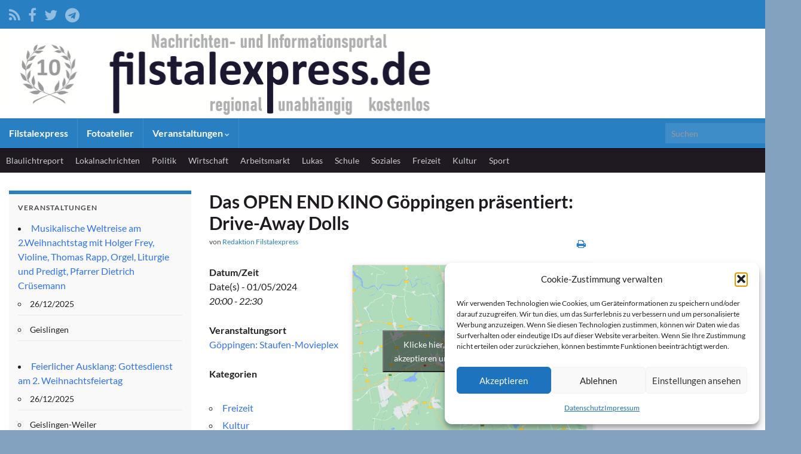

--- FILE ---
content_type: text/html; charset=UTF-8
request_url: https://filstalexpress.de/events/das-open-end-kino-goeppingen-praesentiert-drive-away-dolls/
body_size: 18766
content:
<!DOCTYPE html><!--[if IE 7]>
<html class="ie ie7" lang="de" prefix="og: http://ogp.me/ns#">
<![endif]-->
<!--[if IE 8]>
<html class="ie ie8" lang="de" prefix="og: http://ogp.me/ns#">
<![endif]-->
<!--[if !(IE 7) & !(IE 8)]><!-->
<html lang="de" prefix="og: http://ogp.me/ns#">
<!--<![endif]-->
    <head>
        <meta charset="UTF-8">
        <meta http-equiv="X-UA-Compatible" content="IE=edge">
        <meta name="viewport" content="width=device-width, initial-scale=1">
        <title>Filstalexpress » Das OPEN END KINO Göppingen präsentiert: Drive-Away Dolls</title>
<meta name='robots' content='max-image-preview:large' />
	<style>img:is([sizes="auto" i], [sizes^="auto," i]) { contain-intrinsic-size: 3000px 1500px }</style>
	<link rel="alternate" type="application/rss+xml" title="Filstalexpress &raquo; Feed" href="https://filstalexpress.de/feed/" />
<link rel="alternate" type="application/rss+xml" title="Filstalexpress &raquo; Kommentar-Feed" href="https://filstalexpress.de/comments/feed/" />
<script type="text/javascript">
/* <![CDATA[ */
window._wpemojiSettings = {"baseUrl":"https:\/\/s.w.org\/images\/core\/emoji\/16.0.1\/72x72\/","ext":".png","svgUrl":"https:\/\/s.w.org\/images\/core\/emoji\/16.0.1\/svg\/","svgExt":".svg","source":{"concatemoji":"https:\/\/filstalexpress.de\/wp-includes\/js\/wp-emoji-release.min.js?ver=6.8.3"}};
/*! This file is auto-generated */
!function(s,n){var o,i,e;function c(e){try{var t={supportTests:e,timestamp:(new Date).valueOf()};sessionStorage.setItem(o,JSON.stringify(t))}catch(e){}}function p(e,t,n){e.clearRect(0,0,e.canvas.width,e.canvas.height),e.fillText(t,0,0);var t=new Uint32Array(e.getImageData(0,0,e.canvas.width,e.canvas.height).data),a=(e.clearRect(0,0,e.canvas.width,e.canvas.height),e.fillText(n,0,0),new Uint32Array(e.getImageData(0,0,e.canvas.width,e.canvas.height).data));return t.every(function(e,t){return e===a[t]})}function u(e,t){e.clearRect(0,0,e.canvas.width,e.canvas.height),e.fillText(t,0,0);for(var n=e.getImageData(16,16,1,1),a=0;a<n.data.length;a++)if(0!==n.data[a])return!1;return!0}function f(e,t,n,a){switch(t){case"flag":return n(e,"\ud83c\udff3\ufe0f\u200d\u26a7\ufe0f","\ud83c\udff3\ufe0f\u200b\u26a7\ufe0f")?!1:!n(e,"\ud83c\udde8\ud83c\uddf6","\ud83c\udde8\u200b\ud83c\uddf6")&&!n(e,"\ud83c\udff4\udb40\udc67\udb40\udc62\udb40\udc65\udb40\udc6e\udb40\udc67\udb40\udc7f","\ud83c\udff4\u200b\udb40\udc67\u200b\udb40\udc62\u200b\udb40\udc65\u200b\udb40\udc6e\u200b\udb40\udc67\u200b\udb40\udc7f");case"emoji":return!a(e,"\ud83e\udedf")}return!1}function g(e,t,n,a){var r="undefined"!=typeof WorkerGlobalScope&&self instanceof WorkerGlobalScope?new OffscreenCanvas(300,150):s.createElement("canvas"),o=r.getContext("2d",{willReadFrequently:!0}),i=(o.textBaseline="top",o.font="600 32px Arial",{});return e.forEach(function(e){i[e]=t(o,e,n,a)}),i}function t(e){var t=s.createElement("script");t.src=e,t.defer=!0,s.head.appendChild(t)}"undefined"!=typeof Promise&&(o="wpEmojiSettingsSupports",i=["flag","emoji"],n.supports={everything:!0,everythingExceptFlag:!0},e=new Promise(function(e){s.addEventListener("DOMContentLoaded",e,{once:!0})}),new Promise(function(t){var n=function(){try{var e=JSON.parse(sessionStorage.getItem(o));if("object"==typeof e&&"number"==typeof e.timestamp&&(new Date).valueOf()<e.timestamp+604800&&"object"==typeof e.supportTests)return e.supportTests}catch(e){}return null}();if(!n){if("undefined"!=typeof Worker&&"undefined"!=typeof OffscreenCanvas&&"undefined"!=typeof URL&&URL.createObjectURL&&"undefined"!=typeof Blob)try{var e="postMessage("+g.toString()+"("+[JSON.stringify(i),f.toString(),p.toString(),u.toString()].join(",")+"));",a=new Blob([e],{type:"text/javascript"}),r=new Worker(URL.createObjectURL(a),{name:"wpTestEmojiSupports"});return void(r.onmessage=function(e){c(n=e.data),r.terminate(),t(n)})}catch(e){}c(n=g(i,f,p,u))}t(n)}).then(function(e){for(var t in e)n.supports[t]=e[t],n.supports.everything=n.supports.everything&&n.supports[t],"flag"!==t&&(n.supports.everythingExceptFlag=n.supports.everythingExceptFlag&&n.supports[t]);n.supports.everythingExceptFlag=n.supports.everythingExceptFlag&&!n.supports.flag,n.DOMReady=!1,n.readyCallback=function(){n.DOMReady=!0}}).then(function(){return e}).then(function(){var e;n.supports.everything||(n.readyCallback(),(e=n.source||{}).concatemoji?t(e.concatemoji):e.wpemoji&&e.twemoji&&(t(e.twemoji),t(e.wpemoji)))}))}((window,document),window._wpemojiSettings);
/* ]]> */
</script>
<style id='wp-emoji-styles-inline-css' type='text/css'>

	img.wp-smiley, img.emoji {
		display: inline !important;
		border: none !important;
		box-shadow: none !important;
		height: 1em !important;
		width: 1em !important;
		margin: 0 0.07em !important;
		vertical-align: -0.1em !important;
		background: none !important;
		padding: 0 !important;
	}
</style>
<link rel='stylesheet' id='wp-block-library-css' href='https://filstalexpress.de/wp-includes/css/dist/block-library/style.min.css?ver=6.8.3' type='text/css' media='all' />
<style id='classic-theme-styles-inline-css' type='text/css'>
/*! This file is auto-generated */
.wp-block-button__link{color:#fff;background-color:#32373c;border-radius:9999px;box-shadow:none;text-decoration:none;padding:calc(.667em + 2px) calc(1.333em + 2px);font-size:1.125em}.wp-block-file__button{background:#32373c;color:#fff;text-decoration:none}
</style>
<style id='global-styles-inline-css' type='text/css'>
:root{--wp--preset--aspect-ratio--square: 1;--wp--preset--aspect-ratio--4-3: 4/3;--wp--preset--aspect-ratio--3-4: 3/4;--wp--preset--aspect-ratio--3-2: 3/2;--wp--preset--aspect-ratio--2-3: 2/3;--wp--preset--aspect-ratio--16-9: 16/9;--wp--preset--aspect-ratio--9-16: 9/16;--wp--preset--color--black: #000000;--wp--preset--color--cyan-bluish-gray: #abb8c3;--wp--preset--color--white: #ffffff;--wp--preset--color--pale-pink: #f78da7;--wp--preset--color--vivid-red: #cf2e2e;--wp--preset--color--luminous-vivid-orange: #ff6900;--wp--preset--color--luminous-vivid-amber: #fcb900;--wp--preset--color--light-green-cyan: #7bdcb5;--wp--preset--color--vivid-green-cyan: #00d084;--wp--preset--color--pale-cyan-blue: #8ed1fc;--wp--preset--color--vivid-cyan-blue: #0693e3;--wp--preset--color--vivid-purple: #9b51e0;--wp--preset--gradient--vivid-cyan-blue-to-vivid-purple: linear-gradient(135deg,rgba(6,147,227,1) 0%,rgb(155,81,224) 100%);--wp--preset--gradient--light-green-cyan-to-vivid-green-cyan: linear-gradient(135deg,rgb(122,220,180) 0%,rgb(0,208,130) 100%);--wp--preset--gradient--luminous-vivid-amber-to-luminous-vivid-orange: linear-gradient(135deg,rgba(252,185,0,1) 0%,rgba(255,105,0,1) 100%);--wp--preset--gradient--luminous-vivid-orange-to-vivid-red: linear-gradient(135deg,rgba(255,105,0,1) 0%,rgb(207,46,46) 100%);--wp--preset--gradient--very-light-gray-to-cyan-bluish-gray: linear-gradient(135deg,rgb(238,238,238) 0%,rgb(169,184,195) 100%);--wp--preset--gradient--cool-to-warm-spectrum: linear-gradient(135deg,rgb(74,234,220) 0%,rgb(151,120,209) 20%,rgb(207,42,186) 40%,rgb(238,44,130) 60%,rgb(251,105,98) 80%,rgb(254,248,76) 100%);--wp--preset--gradient--blush-light-purple: linear-gradient(135deg,rgb(255,206,236) 0%,rgb(152,150,240) 100%);--wp--preset--gradient--blush-bordeaux: linear-gradient(135deg,rgb(254,205,165) 0%,rgb(254,45,45) 50%,rgb(107,0,62) 100%);--wp--preset--gradient--luminous-dusk: linear-gradient(135deg,rgb(255,203,112) 0%,rgb(199,81,192) 50%,rgb(65,88,208) 100%);--wp--preset--gradient--pale-ocean: linear-gradient(135deg,rgb(255,245,203) 0%,rgb(182,227,212) 50%,rgb(51,167,181) 100%);--wp--preset--gradient--electric-grass: linear-gradient(135deg,rgb(202,248,128) 0%,rgb(113,206,126) 100%);--wp--preset--gradient--midnight: linear-gradient(135deg,rgb(2,3,129) 0%,rgb(40,116,252) 100%);--wp--preset--font-size--small: 14px;--wp--preset--font-size--medium: 20px;--wp--preset--font-size--large: 20px;--wp--preset--font-size--x-large: 42px;--wp--preset--font-size--tiny: 10px;--wp--preset--font-size--regular: 16px;--wp--preset--font-size--larger: 26px;--wp--preset--spacing--20: 0.44rem;--wp--preset--spacing--30: 0.67rem;--wp--preset--spacing--40: 1rem;--wp--preset--spacing--50: 1.5rem;--wp--preset--spacing--60: 2.25rem;--wp--preset--spacing--70: 3.38rem;--wp--preset--spacing--80: 5.06rem;--wp--preset--shadow--natural: 6px 6px 9px rgba(0, 0, 0, 0.2);--wp--preset--shadow--deep: 12px 12px 50px rgba(0, 0, 0, 0.4);--wp--preset--shadow--sharp: 6px 6px 0px rgba(0, 0, 0, 0.2);--wp--preset--shadow--outlined: 6px 6px 0px -3px rgba(255, 255, 255, 1), 6px 6px rgba(0, 0, 0, 1);--wp--preset--shadow--crisp: 6px 6px 0px rgba(0, 0, 0, 1);}:where(.is-layout-flex){gap: 0.5em;}:where(.is-layout-grid){gap: 0.5em;}body .is-layout-flex{display: flex;}.is-layout-flex{flex-wrap: wrap;align-items: center;}.is-layout-flex > :is(*, div){margin: 0;}body .is-layout-grid{display: grid;}.is-layout-grid > :is(*, div){margin: 0;}:where(.wp-block-columns.is-layout-flex){gap: 2em;}:where(.wp-block-columns.is-layout-grid){gap: 2em;}:where(.wp-block-post-template.is-layout-flex){gap: 1.25em;}:where(.wp-block-post-template.is-layout-grid){gap: 1.25em;}.has-black-color{color: var(--wp--preset--color--black) !important;}.has-cyan-bluish-gray-color{color: var(--wp--preset--color--cyan-bluish-gray) !important;}.has-white-color{color: var(--wp--preset--color--white) !important;}.has-pale-pink-color{color: var(--wp--preset--color--pale-pink) !important;}.has-vivid-red-color{color: var(--wp--preset--color--vivid-red) !important;}.has-luminous-vivid-orange-color{color: var(--wp--preset--color--luminous-vivid-orange) !important;}.has-luminous-vivid-amber-color{color: var(--wp--preset--color--luminous-vivid-amber) !important;}.has-light-green-cyan-color{color: var(--wp--preset--color--light-green-cyan) !important;}.has-vivid-green-cyan-color{color: var(--wp--preset--color--vivid-green-cyan) !important;}.has-pale-cyan-blue-color{color: var(--wp--preset--color--pale-cyan-blue) !important;}.has-vivid-cyan-blue-color{color: var(--wp--preset--color--vivid-cyan-blue) !important;}.has-vivid-purple-color{color: var(--wp--preset--color--vivid-purple) !important;}.has-black-background-color{background-color: var(--wp--preset--color--black) !important;}.has-cyan-bluish-gray-background-color{background-color: var(--wp--preset--color--cyan-bluish-gray) !important;}.has-white-background-color{background-color: var(--wp--preset--color--white) !important;}.has-pale-pink-background-color{background-color: var(--wp--preset--color--pale-pink) !important;}.has-vivid-red-background-color{background-color: var(--wp--preset--color--vivid-red) !important;}.has-luminous-vivid-orange-background-color{background-color: var(--wp--preset--color--luminous-vivid-orange) !important;}.has-luminous-vivid-amber-background-color{background-color: var(--wp--preset--color--luminous-vivid-amber) !important;}.has-light-green-cyan-background-color{background-color: var(--wp--preset--color--light-green-cyan) !important;}.has-vivid-green-cyan-background-color{background-color: var(--wp--preset--color--vivid-green-cyan) !important;}.has-pale-cyan-blue-background-color{background-color: var(--wp--preset--color--pale-cyan-blue) !important;}.has-vivid-cyan-blue-background-color{background-color: var(--wp--preset--color--vivid-cyan-blue) !important;}.has-vivid-purple-background-color{background-color: var(--wp--preset--color--vivid-purple) !important;}.has-black-border-color{border-color: var(--wp--preset--color--black) !important;}.has-cyan-bluish-gray-border-color{border-color: var(--wp--preset--color--cyan-bluish-gray) !important;}.has-white-border-color{border-color: var(--wp--preset--color--white) !important;}.has-pale-pink-border-color{border-color: var(--wp--preset--color--pale-pink) !important;}.has-vivid-red-border-color{border-color: var(--wp--preset--color--vivid-red) !important;}.has-luminous-vivid-orange-border-color{border-color: var(--wp--preset--color--luminous-vivid-orange) !important;}.has-luminous-vivid-amber-border-color{border-color: var(--wp--preset--color--luminous-vivid-amber) !important;}.has-light-green-cyan-border-color{border-color: var(--wp--preset--color--light-green-cyan) !important;}.has-vivid-green-cyan-border-color{border-color: var(--wp--preset--color--vivid-green-cyan) !important;}.has-pale-cyan-blue-border-color{border-color: var(--wp--preset--color--pale-cyan-blue) !important;}.has-vivid-cyan-blue-border-color{border-color: var(--wp--preset--color--vivid-cyan-blue) !important;}.has-vivid-purple-border-color{border-color: var(--wp--preset--color--vivid-purple) !important;}.has-vivid-cyan-blue-to-vivid-purple-gradient-background{background: var(--wp--preset--gradient--vivid-cyan-blue-to-vivid-purple) !important;}.has-light-green-cyan-to-vivid-green-cyan-gradient-background{background: var(--wp--preset--gradient--light-green-cyan-to-vivid-green-cyan) !important;}.has-luminous-vivid-amber-to-luminous-vivid-orange-gradient-background{background: var(--wp--preset--gradient--luminous-vivid-amber-to-luminous-vivid-orange) !important;}.has-luminous-vivid-orange-to-vivid-red-gradient-background{background: var(--wp--preset--gradient--luminous-vivid-orange-to-vivid-red) !important;}.has-very-light-gray-to-cyan-bluish-gray-gradient-background{background: var(--wp--preset--gradient--very-light-gray-to-cyan-bluish-gray) !important;}.has-cool-to-warm-spectrum-gradient-background{background: var(--wp--preset--gradient--cool-to-warm-spectrum) !important;}.has-blush-light-purple-gradient-background{background: var(--wp--preset--gradient--blush-light-purple) !important;}.has-blush-bordeaux-gradient-background{background: var(--wp--preset--gradient--blush-bordeaux) !important;}.has-luminous-dusk-gradient-background{background: var(--wp--preset--gradient--luminous-dusk) !important;}.has-pale-ocean-gradient-background{background: var(--wp--preset--gradient--pale-ocean) !important;}.has-electric-grass-gradient-background{background: var(--wp--preset--gradient--electric-grass) !important;}.has-midnight-gradient-background{background: var(--wp--preset--gradient--midnight) !important;}.has-small-font-size{font-size: var(--wp--preset--font-size--small) !important;}.has-medium-font-size{font-size: var(--wp--preset--font-size--medium) !important;}.has-large-font-size{font-size: var(--wp--preset--font-size--large) !important;}.has-x-large-font-size{font-size: var(--wp--preset--font-size--x-large) !important;}
:where(.wp-block-post-template.is-layout-flex){gap: 1.25em;}:where(.wp-block-post-template.is-layout-grid){gap: 1.25em;}
:where(.wp-block-columns.is-layout-flex){gap: 2em;}:where(.wp-block-columns.is-layout-grid){gap: 2em;}
:root :where(.wp-block-pullquote){font-size: 1.5em;line-height: 1.6;}
</style>
<link rel='stylesheet' id='events-manager-css' href='https://filstalexpress.de/wp-content/plugins/events-manager/includes/css/events-manager.min.css?ver=7.2.3.1' type='text/css' media='all' />
<style id='events-manager-inline-css' type='text/css'>
body .em { --font-family : inherit; --font-weight : inherit; --font-size : 1em; --line-height : inherit; }
</style>
<link rel='stylesheet' id='cmplz-general-css' href='https://filstalexpress.de/wp-content/plugins/complianz-gdpr/assets/css/cookieblocker.min.css?ver=1765942384' type='text/css' media='all' />
<link rel='stylesheet' id='bootstrap-css' href='https://filstalexpress.de/wp-content/themes/graphene/bootstrap/css/bootstrap.min.css?ver=6.8.3' type='text/css' media='all' />
<link rel='stylesheet' id='font-awesome-css' href='https://filstalexpress.de/wp-content/themes/graphene/fonts/font-awesome/css/font-awesome.min.css?ver=6.8.3' type='text/css' media='all' />
<link rel='stylesheet' id='graphene-css' href='https://filstalexpress.de/wp-content/themes/graphene/style.css?ver=2.9.4' type='text/css' media='screen' />
<link rel='stylesheet' id='graphene-responsive-css' href='https://filstalexpress.de/wp-content/themes/graphene/responsive.css?ver=2.9.4' type='text/css' media='all' />
<link rel='stylesheet' id='graphene-print-css' href='https://filstalexpress.de/wp-content/themes/graphene/style-print.css?ver=2.9.4' type='text/css' media='print' />
<link rel='stylesheet' id='graphene-blocks-css' href='https://filstalexpress.de/wp-content/themes/graphene/blocks.css?ver=2.9.4' type='text/css' media='all' />
<script type="text/javascript" async src="https://filstalexpress.de/wp-content/plugins/burst-statistics/assets/js/timeme/timeme.min.js?ver=1766633571" id="burst-timeme-js"></script>
<script type="text/javascript" async src="https://filstalexpress.de/wp-content/uploads/burst/js/burst.min.js?ver=1766680202" id="burst-js"></script>
<script type="text/javascript" src="https://filstalexpress.de/wp-includes/js/jquery/jquery.min.js?ver=3.7.1" id="jquery-core-js"></script>
<script type="text/javascript" src="https://filstalexpress.de/wp-includes/js/jquery/jquery-migrate.min.js?ver=3.4.1" id="jquery-migrate-js"></script>
<script type="text/javascript" src="https://filstalexpress.de/wp-includes/js/jquery/ui/core.min.js?ver=1.13.3" id="jquery-ui-core-js"></script>
<script type="text/javascript" src="https://filstalexpress.de/wp-includes/js/jquery/ui/mouse.min.js?ver=1.13.3" id="jquery-ui-mouse-js"></script>
<script type="text/javascript" src="https://filstalexpress.de/wp-includes/js/jquery/ui/sortable.min.js?ver=1.13.3" id="jquery-ui-sortable-js"></script>
<script type="text/javascript" src="https://filstalexpress.de/wp-includes/js/jquery/ui/datepicker.min.js?ver=1.13.3" id="jquery-ui-datepicker-js"></script>
<script type="text/javascript" id="jquery-ui-datepicker-js-after">
/* <![CDATA[ */
jQuery(function(jQuery){jQuery.datepicker.setDefaults({"closeText":"Schlie\u00dfen","currentText":"Heute","monthNames":["Januar","Februar","M\u00e4rz","April","Mai","Juni","Juli","August","September","Oktober","November","Dezember"],"monthNamesShort":["Jan.","Feb.","M\u00e4rz","Apr.","Mai","Juni","Juli","Aug.","Sep.","Okt.","Nov.","Dez."],"nextText":"Weiter","prevText":"Zur\u00fcck","dayNames":["Sonntag","Montag","Dienstag","Mittwoch","Donnerstag","Freitag","Samstag"],"dayNamesShort":["So.","Mo.","Di.","Mi.","Do.","Fr.","Sa."],"dayNamesMin":["S","M","D","M","D","F","S"],"dateFormat":"d. MM yy","firstDay":1,"isRTL":false});});
/* ]]> */
</script>
<script type="text/javascript" src="https://filstalexpress.de/wp-includes/js/jquery/ui/resizable.min.js?ver=1.13.3" id="jquery-ui-resizable-js"></script>
<script type="text/javascript" src="https://filstalexpress.de/wp-includes/js/jquery/ui/draggable.min.js?ver=1.13.3" id="jquery-ui-draggable-js"></script>
<script type="text/javascript" src="https://filstalexpress.de/wp-includes/js/jquery/ui/controlgroup.min.js?ver=1.13.3" id="jquery-ui-controlgroup-js"></script>
<script type="text/javascript" src="https://filstalexpress.de/wp-includes/js/jquery/ui/checkboxradio.min.js?ver=1.13.3" id="jquery-ui-checkboxradio-js"></script>
<script type="text/javascript" src="https://filstalexpress.de/wp-includes/js/jquery/ui/button.min.js?ver=1.13.3" id="jquery-ui-button-js"></script>
<script type="text/javascript" src="https://filstalexpress.de/wp-includes/js/jquery/ui/dialog.min.js?ver=1.13.3" id="jquery-ui-dialog-js"></script>
<script type="text/javascript" id="events-manager-js-extra">
/* <![CDATA[ */
var EM = {"ajaxurl":"https:\/\/filstalexpress.de\/wp-admin\/admin-ajax.php","locationajaxurl":"https:\/\/filstalexpress.de\/wp-admin\/admin-ajax.php?action=locations_search","firstDay":"1","locale":"de","dateFormat":"yy-mm-dd","ui_css":"https:\/\/filstalexpress.de\/wp-content\/plugins\/events-manager\/includes\/css\/jquery-ui\/build.min.css","show24hours":"1","is_ssl":"1","autocomplete_limit":"10","calendar":{"breakpoints":{"small":560,"medium":908,"large":false},"month_format":"M Y"},"phone":"","datepicker":{"format":"d.m.Y","locale":"de"},"search":{"breakpoints":{"small":650,"medium":850,"full":false}},"url":"https:\/\/filstalexpress.de\/wp-content\/plugins\/events-manager","assets":{"input.em-uploader":{"js":{"em-uploader":{"url":"https:\/\/filstalexpress.de\/wp-content\/plugins\/events-manager\/includes\/js\/em-uploader.js?v=7.2.3.1","event":"em_uploader_ready"}}},".em-event-editor":{"js":{"event-editor":{"url":"https:\/\/filstalexpress.de\/wp-content\/plugins\/events-manager\/includes\/js\/events-manager-event-editor.js?v=7.2.3.1","event":"em_event_editor_ready"}},"css":{"event-editor":"https:\/\/filstalexpress.de\/wp-content\/plugins\/events-manager\/includes\/css\/events-manager-event-editor.min.css?v=7.2.3.1"}},".em-recurrence-sets, .em-timezone":{"js":{"luxon":{"url":"luxon\/luxon.js?v=7.2.3.1","event":"em_luxon_ready"}}},".em-booking-form, #em-booking-form, .em-booking-recurring, .em-event-booking-form":{"js":{"em-bookings":{"url":"https:\/\/filstalexpress.de\/wp-content\/plugins\/events-manager\/includes\/js\/bookingsform.js?v=7.2.3.1","event":"em_booking_form_js_loaded"}}},"#em-opt-archetypes":{"js":{"archetypes":"https:\/\/filstalexpress.de\/wp-content\/plugins\/events-manager\/includes\/js\/admin-archetype-editor.js?v=7.2.3.1","archetypes_ms":"https:\/\/filstalexpress.de\/wp-content\/plugins\/events-manager\/includes\/js\/admin-archetypes.js?v=7.2.3.1","qs":"qs\/qs.js?v=7.2.3.1"}}},"cached":"","google_maps_api":"AIzaSyDjV0aU5IZRrpJK_v_It8aqpaLVPiw7MI0","txt_search":"Suche","txt_searching":"Suche...","txt_loading":"Wird geladen\u00a0\u2026"};
/* ]]> */
</script>
<script type="text/javascript" src="https://filstalexpress.de/wp-content/plugins/events-manager/includes/js/events-manager.js?ver=7.2.3.1" id="events-manager-js"></script>
<script type="text/javascript" src="https://filstalexpress.de/wp-content/plugins/events-manager/includes/external/flatpickr/l10n/de.js?ver=7.2.3.1" id="em-flatpickr-localization-js"></script>
<script defer type="text/javascript" src="https://filstalexpress.de/wp-content/themes/graphene/bootstrap/js/bootstrap.min.js?ver=2.9.4" id="bootstrap-js"></script>
<script defer type="text/javascript" src="https://filstalexpress.de/wp-content/themes/graphene/js/bootstrap-hover-dropdown/bootstrap-hover-dropdown.min.js?ver=2.9.4" id="bootstrap-hover-dropdown-js"></script>
<script defer type="text/javascript" src="https://filstalexpress.de/wp-content/themes/graphene/js/bootstrap-submenu/bootstrap-submenu.min.js?ver=2.9.4" id="bootstrap-submenu-js"></script>
<script defer type="text/javascript" src="https://filstalexpress.de/wp-content/themes/graphene/js/jquery.infinitescroll.min.js?ver=2.9.4" id="infinite-scroll-js"></script>
<script type="text/javascript" id="graphene-js-extra">
/* <![CDATA[ */
var grapheneJS = {"siteurl":"https:\/\/filstalexpress.de","ajaxurl":"https:\/\/filstalexpress.de\/wp-admin\/admin-ajax.php","templateUrl":"https:\/\/filstalexpress.de\/wp-content\/themes\/graphene","isSingular":"1","enableStickyMenu":"","shouldShowComments":"1","commentsOrder":"newest","sliderDisable":"","sliderInterval":"10000","infScrollBtnLbl":"Mehr laden","infScrollOn":"","infScrollCommentsOn":"","totalPosts":"1","postsPerPage":"10","isPageNavi":"","infScrollMsgText":"Rufe window.grapheneInfScrollItemsPerPage weiteren Beitrag von window.grapheneInfScrollItemsLeft ab ...","infScrollMsgTextPlural":"Rufe window.grapheneInfScrollItemsPerPage weitere Beitr\u00e4ge von window.grapheneInfScrollItemsLeft ab ...","infScrollFinishedText":"Alles geladen!","commentsPerPage":"50","totalComments":"0","infScrollCommentsMsg":"Lade window.grapheneInfScrollCommentsPerPage von window.grapheneInfScrollCommentsLeft Kommentaren.","infScrollCommentsMsgPlural":"Lade window.grapheneInfScrollCommentsPerPage von window.grapheneInfScrollCommentsLeft Kommentaren.","infScrollCommentsFinishedMsg":"Alle Kommentare geladen!","disableLiveSearch":"1","txtNoResult":"Es wurde kein Ergebnis gefunden.","isMasonry":""};
/* ]]> */
</script>
<script defer type="text/javascript" src="https://filstalexpress.de/wp-content/themes/graphene/js/graphene.js?ver=2.9.4" id="graphene-js"></script>
<link rel="https://api.w.org/" href="https://filstalexpress.de/wp-json/" /><link rel="EditURI" type="application/rsd+xml" title="RSD" href="https://filstalexpress.de/xmlrpc.php?rsd" />
<meta name="generator" content="WordPress 6.8.3" />
<link rel="canonical" href="https://filstalexpress.de/events/das-open-end-kino-goeppingen-praesentiert-drive-away-dolls/" />
<link rel='shortlink' href='https://filstalexpress.de/?p=168296' />
<link rel="alternate" title="oEmbed (JSON)" type="application/json+oembed" href="https://filstalexpress.de/wp-json/oembed/1.0/embed?url=https%3A%2F%2Ffilstalexpress.de%2Fevents%2Fdas-open-end-kino-goeppingen-praesentiert-drive-away-dolls%2F" />
<link rel="alternate" title="oEmbed (XML)" type="text/xml+oembed" href="https://filstalexpress.de/wp-json/oembed/1.0/embed?url=https%3A%2F%2Ffilstalexpress.de%2Fevents%2Fdas-open-end-kino-goeppingen-praesentiert-drive-away-dolls%2F&#038;format=xml" />
<script type="text/javascript">

var bustcachevar=1;
var loadedobjects="";
var rootdomain="http://"+window.location.hostname;
var bustcacheparameter="";

function ajaxpage(url, containerid){
var page_request = false
if (window.XMLHttpRequest)
page_request = new XMLHttpRequest()
else if (window.ActiveXObject){
try {
page_request = new ActiveXObject("Msxml2.XMLHTTP")
} 
catch (e){
try{
page_request = new ActiveXObject("Microsoft.XMLHTTP")
}
catch (e){}
}
}
else
return false
page_request.onreadystatechange=function(){
loadpage(page_request, containerid)
}
if (bustcachevar)
bustcacheparameter=(url.indexOf("?")!=-1)? "&"+new Date().getTime() : "?"+new Date().getTime()
page_request.open('GET', url+bustcacheparameter, true)
page_request.send(null)
}

function loadpage(page_request, containerid){
if (page_request.readyState == 4 && (page_request.status==200 || window.location.href.indexOf("http")==-1))
document.getElementById(containerid).innerHTML=page_request.responseText
}
function loadobjs(){
if (!document.getElementById)
return
for (i=0; i<arguments.length; i++){
var file=arguments[i]
var fileref=""
if (loadedobjects.indexOf(file)==-1){
if (file.indexOf(".js")!=-1){ //If object is a js file
fileref=document.createElement('script')
fileref.setAttribute("type","text/javascript");
fileref.setAttribute("src", file);
}
else if (file.indexOf(".css")!=-1){
fileref=document.createElement("link")
fileref.setAttribute("rel", "stylesheet");
fileref.setAttribute("type", "text/css");
fileref.setAttribute("href", file);
}}
if (fileref!=""){
document.getElementsByTagName("head").item(0).appendChild(fileref)
loadedobjects+=file+" "
}}}
</script>			<style>.cmplz-hidden {
					display: none !important;
				}</style><style type="text/css">
@font-face{ font-family: 'Lato'; font-style: normal; font-weight: 400; src: local('Lato Regular'), local('Lato-Regular'), url(https://filstalexpress.de/wp-content/themes/graphene/fonts/Lato/Lato-Regular.woff2) format('woff2'); unicode-range: U+0000-00FF, U+0131, U+0152-0153, U+02BB-02BC, U+02C6, U+02DA, U+02DC, U+2000-206F, U+2074, U+20AC, U+2122, U+2191, U+2193, U+2212, U+2215, U+FEFF, U+FFFD; font-display: swap; }@font-face{ font-family: 'Lato'; font-style: italic; font-weight: 400; src: local('Lato Italic'), local('Lato-Italic'), url(https://filstalexpress.de/wp-content/themes/graphene/fonts/Lato/Lato-Italic.woff2) format('woff2'); unicode-range: U+0000-00FF, U+0131, U+0152-0153, U+02BB-02BC, U+02C6, U+02DA, U+02DC, U+2000-206F, U+2074, U+20AC, U+2122, U+2191, U+2193, U+2212, U+2215, U+FEFF, U+FFFD; font-display: swap; }@font-face{ font-family: 'Lato'; font-style: normal; font-weight: 700; src: local('Lato Bold'), local('Lato-Bold'), url(https://filstalexpress.de/wp-content/themes/graphene/fonts/Lato/Lato-Bold.woff2) format('woff2'); unicode-range: U+0000-00FF, U+0131, U+0152-0153, U+02BB-02BC, U+02C6, U+02DA, U+02DC, U+2000-206F, U+2074, U+20AC, U+2122, U+2191, U+2193, U+2212, U+2215, U+FEFF, U+FFFD; font-display: swap; }@font-face{ font-family: 'Lato'; font-style: italic; font-weight: 700; src: local('Lato Bold Italic'), local('Lato-Bold-Italic'), url(https://filstalexpress.de/wp-content/themes/graphene/fonts/Lato/Lato-BoldItalic.woff2) format('woff2'); unicode-range: U+0000-00FF, U+0131, U+0152-0153, U+02BB-02BC, U+02C6, U+02DA, U+02DC, U+2000-206F, U+2074, U+20AC, U+2122, U+2191, U+2193, U+2212, U+2215, U+FEFF, U+FFFD; font-display: swap; }
</style>
<style type="text/css">
.top-bar{background-color:#2880c3} .top-bar .searchform .btn-default, .top-bar #top_search .searchform .btn-default{color:#2880c3}.navbar {background: #2880C3} @media only screen and (max-width: 768px){ #mega-menu-wrap-Header-Menu .mega-menu-toggle + #mega-menu-Header-Menu {background: #2880C3} }.navbar #header-menu-wrap .nav li:focus, .navbar #header-menu-wrap .nav li:hover, .navbar #header-menu-wrap .nav li.current-menu-item, .navbar #header-menu-wrap .nav li.current-menu-ancestor, .navbar #header-menu-wrap .dropdown-menu li, .navbar #header-menu-wrap .dropdown-menu > li > a:focus, .navbar #header-menu-wrap .dropdown-menu > li > a:hover, .navbar #header-menu-wrap .dropdown-menu > .active > a, .navbar #header-menu-wrap .dropdown-menu > .active > a:focus, .navbar #header-menu-wrap .dropdown-menu > .active > a:hover, .navbar #header-menu-wrap .navbar-nav>.open>a, .navbar #header-menu-wrap .navbar-nav>.open>a:focus, .navbar #header-menu-wrap .navbar-nav>.open>a:hover, .navbar .navbar-nav>.active>a, .navbar .navbar-nav>.active>a:focus, .navbar .navbar-nav>.active>a:hover, #header-menu-wrap #mega-menu-wrap-Header-Menu #mega-menu-Header-Menu li.mega-current-menu-item, #header-menu-wrap #mega-menu-wrap-Header-Menu #mega-menu-Header-Menu > li.mega-menu-item > a.mega-menu-link:hover, #header-menu-wrap #mega-menu-wrap-Header-Menu #mega-menu-Header-Menu > li.mega-toggle-on > a.mega-menu-link, #header-menu-wrap #mega-menu-wrap-Header-Menu #mega-menu-Header-Menu > li.mega-current-menu-item > a.mega-menu-link {background: #ffffff}.navbar #header-menu-wrap .navbar-nav>.active>a, .navbar #header-menu-wrap .navbar-nav>.active>a:focus, .navbar #header-menu-wrap .navbar-nav>.active>a:hover, .navbar #header-menu-wrap .navbar-nav>.open>a, .navbar #header-menu-wrap .navbar-nav>.open>a:focus, .navbar #header-menu-wrap .navbar-nav>.open>a:hover, .navbar #header-menu-wrap .navbar-nav>.current-menu-item>a, .navbar #header-menu-wrap .navbar-nav>.current-menu-item>a:hover, .navbar #header-menu-wrap .navbar-nav>.current-menu-item>a:focus, .navbar #header-menu-wrap .navbar-nav>.current-menu-ancestor>a, .navbar #header-menu-wrap .navbar-nav>.current-menu-ancestor>a:hover, .navbar #header-menu-wrap .navbar-nav>.current-menu-ancestor>a:focus, .navbar #header-menu-wrap .navbar-nav>li>a:focus, .navbar #header-menu-wrap .navbar-nav>li>a:hover, #header-menu-wrap #mega-menu-wrap-Header-Menu #mega-menu-Header-Menu li.mega-current-menu-item, #header-menu-wrap #mega-menu-wrap-Header-Menu #mega-menu-Header-Menu > li.mega-menu-item > a.mega-menu-link:hover, #header-menu-wrap #mega-menu-wrap-Header-Menu #mega-menu-Header-Menu > li.mega-toggle-on > a.mega-menu-link, #header-menu-wrap #mega-menu-wrap-Header-Menu #mega-menu-Header-Menu > li.mega-current-menu-item > a.mega-menu-link {color: #2880c3}.navbar #header-menu-wrap .nav ul li a, .navbar #header-menu-wrap .nav ul li a {color: #2880C3}a, .post .date .day, .pagination>li>a, .pagination>li>a:hover, .pagination>li>span, #comments > h4.current a, #comments > h4.current a .fa, .post-nav-top p, .post-nav-top a, .autocomplete-suggestions strong {color: #2880c3}a:focus, a:hover, .post-nav-top a:hover {color: #000000}.sticky {border-color: #2880c3}.sidebar .sidebar-wrap {background-color: #f9f9f9; border-color: #2880c3}.carousel.style-card a {color: #2880c3}.btn, .btn:focus, .btn:hover, .btn a, .Button, .colour-preview .button, input[type="submit"], button[type="submit"], #commentform #submit, .wpsc_buy_button, #back-to-top, .wp-block-button .wp-block-button__link:not(.has-background) {background: #2880c3; color: #ffffff} .wp-block-button.is-style-outline .wp-block-button__link {background:transparent; border-color: #2880c3}.btn.btn-outline, .btn.btn-outline:hover {color: #2880c3;border-color: #2880c3}.label-primary, .pagination>.active>a, .pagination>.active>a:focus, .pagination>.active>a:hover, .pagination>.active>span, .pagination>.active>span:focus, .pagination>.active>span:hover, .list-group-item.parent, .list-group-item.parent:focus, .list-group-item.parent:hover {background: #2880c3; border-color: #2880c3; color: #ffffff}.post-nav-top, .archive-title, .page-title, .term-desc, .breadcrumb {background-color: #f9f9f9; border-color: #2880c3}.archive-title span {color: #2880c3}#comments ol.children li.bypostauthor, #comments li.bypostauthor.comment {border-color: #2880c3}#footer, .graphene-footer{background-color:#2880C3;color:#ffffff}#footer a, #footer a:visited {color: #cccccc}#sidebar_bottom a, #sidebar_bottom a:visited {color:#2880c3}body{background-image:none}.header_title, .header_title a, .header_title a:visited, .header_title a:hover, .header_desc {color:#blank}#header .header_title{ font-family:tahoma; }.carousel, .carousel .item{height:350px}@media (max-width: 991px) {.carousel, .carousel .item{height:250px}}#header{max-height:150px}@media (min-width: 1200px) {.container {width:1340px}}
</style>
		<script type="application/ld+json">{"@context":"http:\/\/schema.org","@type":"Article","mainEntityOfPage":"https:\/\/filstalexpress.de\/events\/das-open-end-kino-goeppingen-praesentiert-drive-away-dolls\/","publisher":{"@type":"Organization","name":"Filstalexpress","logo":{"@type":"ImageObject","url":"https:\/\/filstalexpress.de\/wp-content\/uploads\/2020\/08\/cropped-Filstalexpress_Favicon-32x32.png","height":32,"width":32}},"headline":"Das OPEN END KINO G\u00f6ppingen pr\u00e4sentiert: Drive-Away Dolls","datePublished":"2024-05-01T19:00:00+00:00","dateModified":"2024-04-17T12:44:34+00:00","description":"Das OPEN END KINO G\u00f6ppingen pr\u00e4sentiert: Mittwoch, 1.5.2024\u00a0\u00a020.00 Uhr Drive-Away Dolls Regie: Ethan Coen, USA 2024, 84 Min. Der hemmungslose Freigeist Jamie und ihre zur\u00fcckhaltende verklemmte Freundin Marian sind grundunterschiedlich, doch eines haben beide gemeinsam \u2013 sie sind ungl\u00fccklich mit ihrem Leben und wollen dringend einmal den Kopf freibekommen. W\u00e4hrend Jamie einer erneuten Trennung von ...","author":{"@type":"Person","name":"Redaktion Filstalexpress"},"image":["https:\/\/filstalexpress.de\/wp-content\/uploads\/2024\/04\/Drive-Away-Dolls.png"]}</script>
	<style type="text/css" id="custom-background-css">
body.custom-background { background-color: #83a2bf; }
</style>
	<meta property="og:type" content="article" />
<meta property="og:title" content="Das OPEN END KINO Göppingen präsentiert: Drive-Away Dolls" />
<meta property="og:url" content="https://filstalexpress.de/events/das-open-end-kino-goeppingen-praesentiert-drive-away-dolls/" />
<meta property="og:site_name" content="Filstalexpress" />
<meta property="og:description" content="Das OPEN END KINO Göppingen präsentiert: Mittwoch, 1.5.2024  20.00 Uhr Drive-Away Dolls Regie: Ethan Coen, USA 2024, 84 Min. Der hemmungslose Freigeist Jamie und ihre zurückhaltende verklemmte Freundin Marian sind grundunterschiedlich, doch eines haben beide gemeinsam – sie sind unglücklich mit ihrem Leben und wollen dringend einmal den Kopf freibekommen. Während Jamie einer erneuten Trennung von ..." />
<meta property="og:updated_time" content="2024-04-17T12:44:34+00:00" />
<meta property="article:modified_time" content="2024-04-17T12:44:34+00:00" />
<meta property="article:published_time" content="2024-05-01T19:00:00+00:00" />
<meta property="og:image" content="https://filstalexpress.de/wp-content/uploads/2024/04/Drive-Away-Dolls.png" />
<meta property="og:image:width" content="350" />
<meta property="og:image:height" content="188" />
<link rel="icon" href="https://filstalexpress.de/wp-content/uploads/2020/08/cropped-Filstalexpress_Favicon-32x32.png" sizes="32x32" />
<link rel="icon" href="https://filstalexpress.de/wp-content/uploads/2020/08/cropped-Filstalexpress_Favicon-192x192.png" sizes="192x192" />
<link rel="apple-touch-icon" href="https://filstalexpress.de/wp-content/uploads/2020/08/cropped-Filstalexpress_Favicon-180x180.png" />
<meta name="msapplication-TileImage" content="https://filstalexpress.de/wp-content/uploads/2020/08/cropped-Filstalexpress_Favicon-270x270.png" />
<meta name="description" content="Das Nachrichten und Informationsportal für den Landkreis Göppingen. Viele aktuelle Berichte und Meldungen erwarten dich! Schon gehört? Bei Nachbars wurde eingebrochen und keiner hat etwas bemerkt..."/>		<style type="text/css" id="wp-custom-css">
			
.img_ad, .script_ad {
  font-size: 80%;
  font-weight: bold; 
  color: #808080;
}

#banner {
  float:right;
  font-size: 80%;
  font-weight: bold; 
  color: #808080;
}

#banner:before {
  content:"Anzeige:";
}

#banner:after {
  line-height:1.0em;
  content:" ";
}

#thumbnail {
  margin-left: 20px;
}

.attachment-300x300 wp-post-image {
  float: left;
  margin-right: 1em;
}

#rss_thumbnail {
  float: left;
  margin-right: 1em;
}

#developer{
	display: none;
}		</style>
		    </head>
    <body data-cmplz=1 class="wp-singular event-template-default single single-event postid-168296 custom-background wp-embed-responsive wp-theme-graphene layout-boxed three_col_center three-columns have-secondary-menu singular" data-burst_id="168296" data-burst_type="event">
        
        <div class="container boxed-wrapper">
            
                            <div id="top-bar" class="row clearfix top-bar ">
                    
                                                    
                            <div class="col-md-12 top-bar-items">
                                
                                                                                                    	<ul class="social-profiles">
							
			            <li class="social-profile social-profile-rss">
			            	<a href="https://filstalexpress.de/feed/" title="RSS Feed von Filstalexpress abonnieren" id="social-id-1" class="mysocial social-rss" target="_blank">
			            				                            <i class="fa fa-rss"></i>
		                        			            	</a>
			            </li>
		            
		    						
			            <li class="social-profile social-profile-facebook">
			            	<a href="https://www.facebook.com/pages/Filstalexpress/176579699082688" title="Facebook" id="social-id-2" class="mysocial social-facebook" target="_blank">
			            				                            <i class="fa fa-facebook"></i>
		                        			            	</a>
			            </li>
		            
		    						
			            <li class="social-profile social-profile-twitter">
			            	<a href="https://twitter.com/filstalexpress_" title="Twitter" id="social-id-3" class="mysocial social-twitter" target="_blank">
			            				                            <i class="fa fa-twitter"></i>
		                        			            	</a>
			            </li>
		            
		    						
			            <li class="social-profile social-profile-telegram">
			            	<a href="https://t.me/filstalexpress" title="Telegram" id="social-id-4" class="mysocial social-telegram" target="_blank">
			            				                            <i class="fa fa-telegram"></i>
		                        			            	</a>
			            </li>
		            
		    	    </ul>
                                    
                                
                                                            </div>

                        
                                    </div>
            

            <div id="header" class="row">

                <img src="https://filstalexpress.de/wp-content/uploads/2023/03/cropped-Filstalexpress101x-1340x150.png" alt="cropped-Filstalexpress101x.png" title="cropped-Filstalexpress101x.png" width="1340" height="150" />                
                                    <a href="https://filstalexpress.de" id="header_img_link" title="Zurück zur Startseite">&nbsp;</a>                            </div>


                        <nav class="navbar row navbar-inverse">

                <div class="navbar-header align-center">
                		                    <button type="button" class="navbar-toggle collapsed" data-toggle="collapse" data-target="#header-menu-wrap, #secondary-menu-wrap">
	                        <span class="sr-only">Navigation umschalten</span>
	                        <span class="icon-bar"></span>
	                        <span class="icon-bar"></span>
	                        <span class="icon-bar"></span>
	                    </button>
                	                    
                    
                                            <p class="header_title mobile-only">
                            <a href="https://filstalexpress.de" title="Zurück zur Startseite">                                Filstalexpress                            </a>                        </p>
                    
                                            
                                    </div>

                                    <div class="collapse navbar-collapse" id="header-menu-wrap">

            			<ul id="header-menu" class="nav navbar-nav flip"><li id="menu-item-109604" class="menu-item menu-item-type-custom menu-item-object-custom menu-item-home menu-item-109604"><a href="https://filstalexpress.de/">Filstalexpress</a></li>
<li id="menu-item-109605" class="menu-item menu-item-type-taxonomy menu-item-object-category menu-item-109605"><a href="https://filstalexpress.de/kategoriearchiv/fotoatelier/">Fotoatelier</a></li>
<li id="menu-item-109606" class="menu-item menu-item-type-post_type menu-item-object-page menu-item-has-children menu-item-109606"><a href="https://filstalexpress.de/veranstaltungen/" class="dropdown-toggle" data-toggle="dropdown" data-submenu="1" data-depth="10" data-hover="dropdown" data-delay="0">Veranstaltungen <i class="fa fa-chevron-down"></i></a>
<ul class="dropdown-menu">
	<li id="menu-item-109607" class="menu-item menu-item-type-taxonomy menu-item-object-event-categories current-event-ancestor current-menu-parent current-event-parent menu-item-109607"><a href="https://filstalexpress.de/events/categories/freizeit/">Freizeit</a></li>
	<li id="menu-item-109608" class="menu-item menu-item-type-taxonomy menu-item-object-event-categories menu-item-109608"><a href="https://filstalexpress.de/events/categories/politik/">Politik</a></li>
	<li id="menu-item-109610" class="menu-item menu-item-type-taxonomy menu-item-object-event-categories menu-item-109610"><a href="https://filstalexpress.de/events/categories/information/">Information</a></li>
	<li id="menu-item-109613" class="menu-item menu-item-type-taxonomy menu-item-object-event-categories menu-item-109613"><a href="https://filstalexpress.de/events/categories/bildung/">Bildung</a></li>
	<li id="menu-item-109612" class="menu-item menu-item-type-taxonomy menu-item-object-event-categories menu-item-109612"><a href="https://filstalexpress.de/events/categories/kirche/">Kirche</a></li>
	<li id="menu-item-109609" class="menu-item menu-item-type-taxonomy menu-item-object-event-categories current-event-ancestor current-menu-parent current-event-parent menu-item-109609"><a href="https://filstalexpress.de/events/categories/kultur/">Kultur</a></li>
	<li id="menu-item-109611" class="menu-item menu-item-type-taxonomy menu-item-object-event-categories menu-item-109611"><a href="https://filstalexpress.de/events/categories/soziales/">Soziales</a></li>
	<li id="menu-item-109614" class="menu-item menu-item-type-taxonomy menu-item-object-event-categories menu-item-109614"><a href="https://filstalexpress.de/events/categories/sport/">Sport</a></li>
</ul>
</li>
</ul>                        
            			                            <div id="top_search" class="navbar-form navbar-right">
                                <form class="searchform" method="get" action="https://filstalexpress.de">
	<div class="input-group">
		<div class="form-group live-search-input">
			<label for="s" class="screen-reader-text">Search for:</label>
		    <input type="text" id="s" name="s" class="form-control" placeholder="Suchen">
		    		</div>
	    <span class="input-group-btn">
	    	<button class="btn btn-default" type="submit"><i class="fa fa-search"></i></button>
	    </span>
    </div>
    </form>                                                            </div>
                                                
                                            </div>
                
                                    <div id="secondary-menu-wrap" class="collapse navbar-collapse">
                                                <ul id="secondary-menu" class="nav navbar-nav flip"><li id="menu-item-29" class="menu-item menu-item-type-taxonomy menu-item-object-category menu-item-29"><a href="https://filstalexpress.de/kategoriearchiv/blaulichtreport/">Blaulichtreport</a></li>
<li id="menu-item-35" class="menu-item menu-item-type-taxonomy menu-item-object-category menu-item-35"><a href="https://filstalexpress.de/kategoriearchiv/lokalnachrichten/">Lokalnachrichten</a></li>
<li id="menu-item-37" class="menu-item menu-item-type-taxonomy menu-item-object-category menu-item-37"><a href="https://filstalexpress.de/kategoriearchiv/politik/">Politik</a></li>
<li id="menu-item-36" class="menu-item menu-item-type-taxonomy menu-item-object-category menu-item-36"><a href="https://filstalexpress.de/kategoriearchiv/wirtschaft/">Wirtschaft</a></li>
<li id="menu-item-28" class="menu-item menu-item-type-taxonomy menu-item-object-category menu-item-28"><a href="https://filstalexpress.de/kategoriearchiv/arbeitsmarkt/">Arbeitsmarkt</a></li>
<li id="menu-item-77354" class="menu-item menu-item-type-taxonomy menu-item-object-category menu-item-77354"><a href="https://filstalexpress.de/kategoriearchiv/lukas/">Lukas</a></li>
<li id="menu-item-38" class="menu-item menu-item-type-taxonomy menu-item-object-category menu-item-38"><a href="https://filstalexpress.de/kategoriearchiv/schule/">Schule</a></li>
<li id="menu-item-39" class="menu-item menu-item-type-taxonomy menu-item-object-category menu-item-39"><a href="https://filstalexpress.de/kategoriearchiv/soziales/">Soziales</a></li>
<li id="menu-item-32" class="menu-item menu-item-type-taxonomy menu-item-object-category menu-item-32"><a href="https://filstalexpress.de/kategoriearchiv/freizeit/">Freizeit</a></li>
<li id="menu-item-167" class="menu-item menu-item-type-taxonomy menu-item-object-category menu-item-167"><a href="https://filstalexpress.de/kategoriearchiv/kultur/">Kultur</a></li>
<li id="menu-item-40" class="menu-item menu-item-type-taxonomy menu-item-object-category menu-item-40"><a href="https://filstalexpress.de/kategoriearchiv/sport/">Sport</a></li>
</ul>                                            </div>
                                    
                            </nav>

            
            <div id="content" class="clearfix hfeed row">
                
                    
                                        
                    <div id="content-main" class="clearfix content-main col-md-6 col-md-push-3">
                    
	

<div id="post-168296" class="clearfix post post-168296 event type-event status-publish hentry event-categories-freizeit event-categories-kultur nodate item-wrap">
		
	<div class="entry clearfix">                
		
		        <h1 class="post-title entry-title">
			Das OPEN END KINO Göppingen präsentiert: Drive-Away Dolls			        </h1>
		
			    <ul class="post-meta entry-meta clearfix">
	    		        <li class="byline">
	        	von <span class="author"><a href="https://filstalexpress.de/author/joachim-abel/" rel="author">Redaktion Filstalexpress</a></span>	        </li>
	        	        <li class="print">
	        	        <a href="javascript:print();" title="veranstaltung drucken">
            <i class="fa fa-print"></i>
        </a>
    	        </li>
	        	    </ul>
    
				
				<div class="entry-content clearfix">
							
			            <div class="add-this"></div>            
                        <div class="em em-view-container" id="em-view-6" data-view="event">
	<div class="em pixelbones em-item em-item-single em-event em-event-single em-event-8857 " id="em-event-6" data-view-id="6">
		<div style="float:right;margin:0px 0px 15px 15px">			<div class="em-location-map-container"  style='position:relative; background: #CDCDCD; width: 400px; height: 300px;'>
				<div class="cmplz-placeholder-parent"><iframe data-placeholder-image="https://filstalexpress.de/wp-content/plugins/complianz-gdpr/assets/images/placeholders/google-maps-minimal-1280x920.jpg" data-category="marketing" data-service="google-maps" data-cmplz-target="src" data-src-cmplz="https://www.google.com/maps/embed/v1/place?maptype=roadmap&amp;zoom=15&amp;key=AIzaSyDjV0aU5IZRrpJK_v_It8aqpaLVPiw7MI0&amp;q=G%C3%B6ppingen%3A+Staufen-Movieplex%2C+Poststra%C3%9Fe+36+%2C+G%C3%B6ppingen%2C+Baden-W%C3%BCrttemberg%2C+73033%2C+Landkreis+G%C3%B6ppingen" class="cmplz-placeholder-element cmplz-no-video cmplz-iframe-styles cmplz-iframe em-location-map" style="width:100%; height:100%; border:0;"  src="about:blank"  allowfullscreen></iframe></div>
			</div>
			</div>
<p>
	<strong>Datum/Zeit</strong><br />
	Date(s) - 01/05/2024<br /><i>20:00 - 22:30</i>
</p>

<p>
	<strong>Veranstaltungsort</strong><br />
	<a href="https://filstalexpress.de/events/locations/goeppingen-staufen-movieplex/">Göppingen: Staufen-Movieplex</a>
</p>

<p>
	<strong>Kategorien</strong>
		<ul class="event-categories">
					<li><a href="https://filstalexpress.de/events/categories/freizeit/">Freizeit</a></li>
					<li><a href="https://filstalexpress.de/events/categories/kultur/">Kultur</a></li>
			</ul>
	
</p>
<br style="clear:both" />
<div><strong><span style="font-family: Arial;">Das OPEN END KINO Göppingen präsentiert:</span></strong></div>
<div></div>
<div>
<div><strong>Mittwoch, 1.5.2024  20.00 Uhr</strong></div>
<div></div>
<div><strong>Drive-Away Dolls</strong></div>
<div><strong>Regie: Ethan Coen, USA 2024, 84 Min.</strong></div>
<div></div>
<div><img fetchpriority="high" decoding="async" class="size-full wp-image-168297 alignleft" src="https://filstalexpress.de/wp-content/uploads/2024/04/Drive-Away-Dolls.png" alt="" width="350" height="188" />Der hemmungslose Freigeist Jamie und ihre zurückhaltende verklemmte Freundin Marian sind grundunterschiedlich, doch eines haben beide gemeinsam – sie sind unglücklich mit ihrem Leben und wollen dringend einmal den Kopf freibekommen. Während Jamie einer erneuten Trennung von ihrer Freundin nachtrauert, muss Marian dringend lockerer werden. So beschließen die Freundinnen, dass die Zeit reif ist für einen Neuanfang. Kurzerhand begeben sich die beiden auf einen improvisierten Roadtrip nach Tallahassee in Florida, doch die Dinge gehen schnell schief, als sie unfreiwillig zu Schmugglerinnen von Hehlerware werden und sich die Gangster an ihre Fersen heften. Es beginnt ein aberwitziger und nervenaufreibender Roadtrip.</div>
</div>
<div><span style="font-family: Arial;"> </span></div>
<div>WO: Staufen Kino | Poststraße 36 |73033 Göppingen<br />
UM: 20.00 Uhr<br />
IM: Staufen Kino Saal 7</div>

	</div>
</div>
									</div>
		
			</div>
</div>

<p class="printonly"><span class="printonly url"><strong>Permanentlink zu diesem Beitrag: </strong><span>https://filstalexpress.de/events/das-open-end-kino-goeppingen-praesentiert-drive-away-dolls/</span></span></p>











            
  

                </div><!-- #content-main -->
        
            
<div id="sidebar2" class="sidebar sidebar-left widget-area col-md-3 col-md-pull-6">

	
    <div id="em_widget-2" class="sidebar-wrap widget_em_widget"><h2 class="widget-title">Veranstaltungen</h2><div class="em pixelbones em-list-widget em-events-widget"><li><a href="https://filstalexpress.de/events/musikalische-weltreise-am-2-weihnachtstag-mit-holger-frey-violine-thomas-rapp-orgel-liturgie-und-predigt-pfarrer-dietrich-cruesemann/">Musikalische Weltreise am 2.Weihnachtstag mit Holger Frey, Violine, Thomas Rapp, Orgel, Liturgie und Predigt, Pfarrer Dietrich Crüsemann</a><ul><li>26/12/2025</li><li>Geislingen</li></ul></li><li><a href="https://filstalexpress.de/events/feierlicher-ausklang-gottesdienst-am-2-weihnachtsfeiertag/">Feierlicher Ausklang: Gottesdienst am 2. Weihnachtsfeiertag</a><ul><li>26/12/2025</li><li>Geislingen-Weiler</li></ul></li><li><a href="https://filstalexpress.de/events/festliches-weihnachtskonzert-im-refektorium-kloster-lorch/">Festliches Weihnachtskonzert im Refektorium Kloster Lorch</a><ul><li>27/12/2025</li><li>Lorch</li></ul></li><li><a href="https://filstalexpress.de/events/doris-reichenauer-von-dui-do-on-de-sell-jetzt-hats-gschnacklt/">Doris Reichenauer von Dui do on de sell: Jetzt hat’s gschnacklt…</a><ul><li>28/12/2025</li><li>Uhingen</li></ul></li><li><a href="https://filstalexpress.de/events/pfefferle-und-zipperle-kunschtvoller-gruscht/">Pfefferle und Zipperle – „Kunschtvoller Gruscht“</a><ul><li>30/12/2025</li><li>Uhingen</li></ul></li><li class="all-events-link"><a href="https://filstalexpress.de/veranstaltungen/" title="alle Veranstaltungen">alle Veranstaltungen</a></li></div></div><div id="tag_cloud-2" class="sidebar-wrap widget_tag_cloud"><h2 class="widget-title">Schlagwörter</h2><div class="tagcloud"><a href="https://filstalexpress.de/schlagwort/ausstellung/" class="tag-cloud-link tag-link-33 tag-link-position-1" style="font-size: 11.471074380165pt;" aria-label="Ausstellung (7 Einträge)">Ausstellung</a>
<a href="https://filstalexpress.de/schlagwort/barbarossa/" class="tag-cloud-link tag-link-204 tag-link-position-2" style="font-size: 11.471074380165pt;" aria-label="Barbarossa (7 Einträge)">Barbarossa</a>
<a href="https://filstalexpress.de/schlagwort/beatrix-von-burgund/" class="tag-cloud-link tag-link-210 tag-link-position-3" style="font-size: 9.1570247933884pt;" aria-label="Beatrix von Burgund (4 Einträge)">Beatrix von Burgund</a>
<a href="https://filstalexpress.de/schlagwort/burg-waescherschloss/" class="tag-cloud-link tag-link-219 tag-link-position-4" style="font-size: 10.892561983471pt;" aria-label="Burg Wäscherschloss (6 Einträge)">Burg Wäscherschloss</a>
<a href="https://filstalexpress.de/schlagwort/caritas-fuehrer/" class="tag-cloud-link tag-link-165 tag-link-position-5" style="font-size: 8pt;" aria-label="Caritas Führer (3 Einträge)">Caritas Führer</a>
<a href="https://filstalexpress.de/schlagwort/christian-buchholz/" class="tag-cloud-link tag-link-116 tag-link-position-6" style="font-size: 8pt;" aria-label="Christian Buchholz (3 Einträge)">Christian Buchholz</a>
<a href="https://filstalexpress.de/schlagwort/claudia-pohel/" class="tag-cloud-link tag-link-103 tag-link-position-7" style="font-size: 9.1570247933884pt;" aria-label="Claudia Pohel (4 Einträge)">Claudia Pohel</a>
<a href="https://filstalexpress.de/schlagwort/demenz/" class="tag-cloud-link tag-link-248 tag-link-position-8" style="font-size: 9.1570247933884pt;" aria-label="Demenz (4 Einträge)">Demenz</a>
<a href="https://filstalexpress.de/schlagwort/eisenbahn/" class="tag-cloud-link tag-link-163 tag-link-position-9" style="font-size: 8pt;" aria-label="Eisenbahn (3 Einträge)">Eisenbahn</a>
<a href="https://filstalexpress.de/schlagwort/ews-arena/" class="tag-cloud-link tag-link-463 tag-link-position-10" style="font-size: 13.900826446281pt;" aria-label="EWS Arena (12 Einträge)">EWS Arena</a>
<a href="https://filstalexpress.de/schlagwort/fa-goeppingen/" class="tag-cloud-link tag-link-362 tag-link-position-11" style="font-size: 14.710743801653pt;" aria-label="FA Göppingen (14 Einträge)">FA Göppingen</a>
<a href="https://filstalexpress.de/schlagwort/fotografie/" class="tag-cloud-link tag-link-187 tag-link-position-12" style="font-size: 12.628099173554pt;" aria-label="Fotografie (9 Einträge)">Fotografie</a>
<a href="https://filstalexpress.de/schlagwort/frisch-auf-goeppingen/" class="tag-cloud-link tag-link-428 tag-link-position-13" style="font-size: 13.553719008264pt;" aria-label="Frisch-Auf-Göppingen (11 Einträge)">Frisch-Auf-Göppingen</a>
<a href="https://filstalexpress.de/schlagwort/frisch-auf/" class="tag-cloud-link tag-link-352 tag-link-position-14" style="font-size: 15.867768595041pt;" aria-label="Frisch Auf (18 Einträge)">Frisch Auf</a>
<a href="https://filstalexpress.de/schlagwort/fussball/" class="tag-cloud-link tag-link-302 tag-link-position-15" style="font-size: 8pt;" aria-label="Fußball (3 Einträge)">Fußball</a>
<a href="https://filstalexpress.de/schlagwort/galerie-stauferland/" class="tag-cloud-link tag-link-84 tag-link-position-16" style="font-size: 15.867768595041pt;" aria-label="Galerie Stauferland (18 Einträge)">Galerie Stauferland</a>
<a href="https://filstalexpress.de/schlagwort/gerechtigkeit/" class="tag-cloud-link tag-link-255 tag-link-position-17" style="font-size: 8pt;" aria-label="Gerechtigkeit (3 Einträge)">Gerechtigkeit</a>
<a href="https://filstalexpress.de/schlagwort/glauben/" class="tag-cloud-link tag-link-243 tag-link-position-18" style="font-size: 12.04958677686pt;" aria-label="Glauben (8 Einträge)">Glauben</a>
<a href="https://filstalexpress.de/schlagwort/goeppingen/" class="tag-cloud-link tag-link-217 tag-link-position-19" style="font-size: 10.892561983471pt;" aria-label="Göppingen (6 Einträge)">Göppingen</a>
<a href="https://filstalexpress.de/schlagwort/handball/" class="tag-cloud-link tag-link-305 tag-link-position-20" style="font-size: 13.900826446281pt;" aria-label="Handball (12 Einträge)">Handball</a>
<a href="https://filstalexpress.de/schlagwort/historischer-roman/" class="tag-cloud-link tag-link-323 tag-link-position-21" style="font-size: 10.082644628099pt;" aria-label="Historischer Roman (5 Einträge)">Historischer Roman</a>
<a href="https://filstalexpress.de/schlagwort/hohenstaufen/" class="tag-cloud-link tag-link-109 tag-link-position-22" style="font-size: 11.471074380165pt;" aria-label="Hohenstaufen (7 Einträge)">Hohenstaufen</a>
<a href="https://filstalexpress.de/schlagwort/kelten/" class="tag-cloud-link tag-link-108 tag-link-position-23" style="font-size: 8pt;" aria-label="Kelten (3 Einträge)">Kelten</a>
<a href="https://filstalexpress.de/schlagwort/kirche/" class="tag-cloud-link tag-link-80 tag-link-position-24" style="font-size: 9.1570247933884pt;" aria-label="Kirche (4 Einträge)">Kirche</a>
<a href="https://filstalexpress.de/schlagwort/klosterneuburg/" class="tag-cloud-link tag-link-190 tag-link-position-25" style="font-size: 13.553719008264pt;" aria-label="Klosterneuburg (11 Einträge)">Klosterneuburg</a>
<a href="https://filstalexpress.de/schlagwort/kultur/" class="tag-cloud-link tag-link-61 tag-link-position-26" style="font-size: 18.297520661157pt;" aria-label="Kultur (30 Einträge)">Kultur</a>
<a href="https://filstalexpress.de/schlagwort/kulturnacht/" class="tag-cloud-link tag-link-91 tag-link-position-27" style="font-size: 8pt;" aria-label="Kulturnacht (3 Einträge)">Kulturnacht</a>
<a href="https://filstalexpress.de/schlagwort/kunst/" class="tag-cloud-link tag-link-35 tag-link-position-28" style="font-size: 19.801652892562pt;" aria-label="Kunst (41 Einträge)">Kunst</a>
<a href="https://filstalexpress.de/schlagwort/kuenstlerbund-klosterneuburg/" class="tag-cloud-link tag-link-223 tag-link-position-29" style="font-size: 9.1570247933884pt;" aria-label="Künstlerbund Klosterneuburg (4 Einträge)">Künstlerbund Klosterneuburg</a>
<a href="https://filstalexpress.de/schlagwort/lesung/" class="tag-cloud-link tag-link-104 tag-link-position-30" style="font-size: 14.363636363636pt;" aria-label="Lesung (13 Einträge)">Lesung</a>
<a href="https://filstalexpress.de/schlagwort/literatur/" class="tag-cloud-link tag-link-78 tag-link-position-31" style="font-size: 9.1570247933884pt;" aria-label="literatur (4 Einträge)">literatur</a>
<a href="https://filstalexpress.de/schlagwort/malerei/" class="tag-cloud-link tag-link-151 tag-link-position-32" style="font-size: 8pt;" aria-label="Malerei (3 Einträge)">Malerei</a>
<a href="https://filstalexpress.de/schlagwort/manuela-kinzel-verlag/" class="tag-cloud-link tag-link-275 tag-link-position-33" style="font-size: 22pt;" aria-label="Manuela Kinzel Verlag (64 Einträge)">Manuela Kinzel Verlag</a>
<a href="https://filstalexpress.de/schlagwort/offener-kulturtreff/" class="tag-cloud-link tag-link-160 tag-link-position-34" style="font-size: 9.1570247933884pt;" aria-label="Offener Kulturtreff (4 Einträge)">Offener Kulturtreff</a>
<a href="https://filstalexpress.de/schlagwort/ottenbach/" class="tag-cloud-link tag-link-207 tag-link-position-35" style="font-size: 11.471074380165pt;" aria-label="Ottenbach (7 Einträge)">Ottenbach</a>
<a href="https://filstalexpress.de/schlagwort/passionszeit/" class="tag-cloud-link tag-link-249 tag-link-position-36" style="font-size: 9.1570247933884pt;" aria-label="Passionszeit (4 Einträge)">Passionszeit</a>
<a href="https://filstalexpress.de/schlagwort/pflege/" class="tag-cloud-link tag-link-149 tag-link-position-37" style="font-size: 9.1570247933884pt;" aria-label="Pflege (4 Einträge)">Pflege</a>
<a href="https://filstalexpress.de/schlagwort/radiofips/" class="tag-cloud-link tag-link-127 tag-link-position-38" style="font-size: 13.900826446281pt;" aria-label="radiofips (12 Einträge)">radiofips</a>
<a href="https://filstalexpress.de/schlagwort/schoenweiler/" class="tag-cloud-link tag-link-228 tag-link-position-39" style="font-size: 10.082644628099pt;" aria-label="Schönweiler (5 Einträge)">Schönweiler</a>
<a href="https://filstalexpress.de/schlagwort/sonnenkalender/" class="tag-cloud-link tag-link-225 tag-link-position-40" style="font-size: 10.082644628099pt;" aria-label="Sonnenkalender (5 Einträge)">Sonnenkalender</a>
<a href="https://filstalexpress.de/schlagwort/staufer/" class="tag-cloud-link tag-link-107 tag-link-position-41" style="font-size: 10.082644628099pt;" aria-label="Staufer (5 Einträge)">Staufer</a>
<a href="https://filstalexpress.de/schlagwort/vernissage/" class="tag-cloud-link tag-link-83 tag-link-position-42" style="font-size: 11.471074380165pt;" aria-label="Vernissage (7 Einträge)">Vernissage</a>
<a href="https://filstalexpress.de/schlagwort/weihnachten/" class="tag-cloud-link tag-link-142 tag-link-position-43" style="font-size: 8pt;" aria-label="Weihnachten (3 Einträge)">Weihnachten</a>
<a href="https://filstalexpress.de/schlagwort/western/" class="tag-cloud-link tag-link-93 tag-link-position-44" style="font-size: 9.1570247933884pt;" aria-label="Western (4 Einträge)">Western</a>
<a href="https://filstalexpress.de/schlagwort/waescherschloss/" class="tag-cloud-link tag-link-34 tag-link-position-45" style="font-size: 16.330578512397pt;" aria-label="Wäscherschloss (20 Einträge)">Wäscherschloss</a></div>
</div><div class="script_ad">    		<span class="ad">Anzeige:</span>
			<div style="">	
				<script async src="//pagead2.googlesyndication.com/pagead/js/adsbygoogle.js"></script>
<!-- Filstalexpress-Skyscraper -->
<ins class="adsbygoogle"
     style="display:inline-block;width:300px;height:600px"
     data-ad-client="ca-pub-1680526897911494"
     data-ad-slot="7659223568"></ins>
<script>
(adsbygoogle = window.adsbygoogle || []).push({});
</script>			</div>
</div>    
        
    
</div><!-- #sidebar2 -->    
<div id="sidebar1" class="sidebar sidebar-right widget-area col-md-3">

	
        
        
    
</div><!-- #sidebar1 -->        
        
    </div><!-- #content -->




<div id="footer" class="row default-footer">
    
        
                            <div class="footer-right">
                    	<ul class="social-profiles">
							
			            <li class="social-profile social-profile-rss">
			            	<a href="https://filstalexpress.de/feed/" title="RSS Feed von Filstalexpress abonnieren" id="social-id-1" class="mysocial social-rss" target="_blank">
			            				                            <i class="fa fa-rss"></i>
		                        			            	</a>
			            </li>
		            
		    						
			            <li class="social-profile social-profile-facebook">
			            	<a href="https://www.facebook.com/pages/Filstalexpress/176579699082688" title="Facebook" id="social-id-2" class="mysocial social-facebook" target="_blank">
			            				                            <i class="fa fa-facebook"></i>
		                        			            	</a>
			            </li>
		            
		    						
			            <li class="social-profile social-profile-twitter">
			            	<a href="https://twitter.com/filstalexpress_" title="Twitter" id="social-id-3" class="mysocial social-twitter" target="_blank">
			            				                            <i class="fa fa-twitter"></i>
		                        			            	</a>
			            </li>
		            
		    						
			            <li class="social-profile social-profile-telegram">
			            	<a href="https://t.me/filstalexpress" title="Telegram" id="social-id-4" class="mysocial social-telegram" target="_blank">
			            				                            <i class="fa fa-telegram"></i>
		                        			            	</a>
			            </li>
		            
		    	    </ul>
    
                                            <div class="footer-menu-wrap widget_nav_menu flip">
                            <ul id="menu-footer-menu" class="menu"><li id="menu-item-27843" class="menu-item menu-item-type-post_type menu-item-object-page menu-item-27843"><a href="https://filstalexpress.de/werbung/">werben auf Filstalexpress</a></li>
<li id="menu-item-68" class="menu-item menu-item-type-post_type menu-item-object-page menu-item-68"><a href="https://filstalexpress.de/team/">Team</a></li>
<li id="menu-item-69" class="menu-item menu-item-type-post_type menu-item-object-page menu-item-69"><a href="https://filstalexpress.de/impressum/">Impressum</a></li>
<li id="menu-item-71948" class="menu-item menu-item-type-post_type menu-item-object-page menu-item-privacy-policy menu-item-71948"><a rel="privacy-policy" href="https://filstalexpress.de/datenschutz/">Datenschutz</a></li>
</ul>                        </div>
                                    </div>
            
            <div class="copyright-developer">
                                    <div id="copyright">
                        <p>© Copyright Filstalexpress.de.<br />
Powered by Matthias Hehn, <a href="http://mywebstage.de/">MyWebstage.de</a>.</p>
                    </div>
                
                                    <div id="developer">
                        <p>
                                                        Gemacht mit <i class="fa fa-heart"></i> von <a href="https://www.graphene-theme.com/" rel="nofollow">Graphene Themes</a>.                        </p>

                                            </div>
                            </div>

        
                
    </div><!-- #footer -->


</div><!-- #container -->

<script type="speculationrules">
{"prefetch":[{"source":"document","where":{"and":[{"href_matches":"\/*"},{"not":{"href_matches":["\/wp-*.php","\/wp-admin\/*","\/wp-content\/uploads\/*","\/wp-content\/*","\/wp-content\/plugins\/*","\/wp-content\/themes\/graphene\/*","\/*\\?(.+)"]}},{"not":{"selector_matches":"a[rel~=\"nofollow\"]"}},{"not":{"selector_matches":".no-prefetch, .no-prefetch a"}}]},"eagerness":"conservative"}]}
</script>
		<script type="text/javascript">
			(function() {
				let targetObjectName = 'EM';
				if ( typeof window[targetObjectName] === 'object' && window[targetObjectName] !== null ) {
					Object.assign( window[targetObjectName], []);
				} else {
					console.warn( 'Could not merge extra data: window.' + targetObjectName + ' not found or not an object.' );
				}
			})();
		</script>
		
<!-- Consent Management powered by Complianz | GDPR/CCPA Cookie Consent https://wordpress.org/plugins/complianz-gdpr -->
<div id="cmplz-cookiebanner-container"><div class="cmplz-cookiebanner cmplz-hidden banner-1 bottom-right-view-preferences optin cmplz-bottom-right cmplz-categories-type-view-preferences" aria-modal="true" data-nosnippet="true" role="dialog" aria-live="polite" aria-labelledby="cmplz-header-1-optin" aria-describedby="cmplz-message-1-optin">
	<div class="cmplz-header">
		<div class="cmplz-logo"></div>
		<div class="cmplz-title" id="cmplz-header-1-optin">Cookie-Zustimmung verwalten</div>
		<div class="cmplz-close" tabindex="0" role="button" aria-label="Dialog schließen">
			<svg aria-hidden="true" focusable="false" data-prefix="fas" data-icon="times" class="svg-inline--fa fa-times fa-w-11" role="img" xmlns="http://www.w3.org/2000/svg" viewBox="0 0 352 512"><path fill="currentColor" d="M242.72 256l100.07-100.07c12.28-12.28 12.28-32.19 0-44.48l-22.24-22.24c-12.28-12.28-32.19-12.28-44.48 0L176 189.28 75.93 89.21c-12.28-12.28-32.19-12.28-44.48 0L9.21 111.45c-12.28 12.28-12.28 32.19 0 44.48L109.28 256 9.21 356.07c-12.28 12.28-12.28 32.19 0 44.48l22.24 22.24c12.28 12.28 32.2 12.28 44.48 0L176 322.72l100.07 100.07c12.28 12.28 32.2 12.28 44.48 0l22.24-22.24c12.28-12.28 12.28-32.19 0-44.48L242.72 256z"></path></svg>
		</div>
	</div>

	<div class="cmplz-divider cmplz-divider-header"></div>
	<div class="cmplz-body">
		<div class="cmplz-message" id="cmplz-message-1-optin">Wir verwenden Technologien wie Cookies, um Geräteinformationen zu speichern und/oder darauf zuzugreifen. Wir tun dies, um das Surferlebnis zu verbessern und um personalisierte Werbung anzuzeigen. Wenn Sie diesen Technologien zustimmen, können wir Daten wie das Surfverhalten oder eindeutige IDs auf dieser Website verarbeiten. Wenn Sie Ihre Zustimmung nicht erteilen oder zurückziehen, können bestimmte Funktionen beeinträchtigt werden.</div>
		<!-- categories start -->
		<div class="cmplz-categories">
			<details class="cmplz-category cmplz-functional" >
				<summary>
						<span class="cmplz-category-header">
							<span class="cmplz-category-title">Funktional</span>
							<span class='cmplz-always-active'>
								<span class="cmplz-banner-checkbox">
									<input type="checkbox"
										   id="cmplz-functional-optin"
										   data-category="cmplz_functional"
										   class="cmplz-consent-checkbox cmplz-functional"
										   size="40"
										   value="1"/>
									<label class="cmplz-label" for="cmplz-functional-optin"><span class="screen-reader-text">Funktional</span></label>
								</span>
								Immer aktiv							</span>
							<span class="cmplz-icon cmplz-open">
								<svg xmlns="http://www.w3.org/2000/svg" viewBox="0 0 448 512"  height="18" ><path d="M224 416c-8.188 0-16.38-3.125-22.62-9.375l-192-192c-12.5-12.5-12.5-32.75 0-45.25s32.75-12.5 45.25 0L224 338.8l169.4-169.4c12.5-12.5 32.75-12.5 45.25 0s12.5 32.75 0 45.25l-192 192C240.4 412.9 232.2 416 224 416z"/></svg>
							</span>
						</span>
				</summary>
				<div class="cmplz-description">
					<span class="cmplz-description-functional">Die technische Speicherung oder der Zugang ist unbedingt erforderlich für den rechtmäßigen Zweck, die Nutzung eines bestimmten Dienstes zu ermöglichen, der vom Teilnehmer oder Nutzer ausdrücklich gewünscht wird, oder für den alleinigen Zweck, die Übertragung einer Nachricht über ein elektronisches Kommunikationsnetz durchzuführen.</span>
				</div>
			</details>

			<details class="cmplz-category cmplz-preferences" >
				<summary>
						<span class="cmplz-category-header">
							<span class="cmplz-category-title">Vorlieben</span>
							<span class="cmplz-banner-checkbox">
								<input type="checkbox"
									   id="cmplz-preferences-optin"
									   data-category="cmplz_preferences"
									   class="cmplz-consent-checkbox cmplz-preferences"
									   size="40"
									   value="1"/>
								<label class="cmplz-label" for="cmplz-preferences-optin"><span class="screen-reader-text">Vorlieben</span></label>
							</span>
							<span class="cmplz-icon cmplz-open">
								<svg xmlns="http://www.w3.org/2000/svg" viewBox="0 0 448 512"  height="18" ><path d="M224 416c-8.188 0-16.38-3.125-22.62-9.375l-192-192c-12.5-12.5-12.5-32.75 0-45.25s32.75-12.5 45.25 0L224 338.8l169.4-169.4c12.5-12.5 32.75-12.5 45.25 0s12.5 32.75 0 45.25l-192 192C240.4 412.9 232.2 416 224 416z"/></svg>
							</span>
						</span>
				</summary>
				<div class="cmplz-description">
					<span class="cmplz-description-preferences">Die technische Speicherung oder der Zugriff ist für den rechtmäßigen Zweck der Speicherung von Präferenzen erforderlich, die nicht vom Abonnenten oder Benutzer angefordert wurden.</span>
				</div>
			</details>

			<details class="cmplz-category cmplz-statistics" >
				<summary>
						<span class="cmplz-category-header">
							<span class="cmplz-category-title">Statistiken</span>
							<span class="cmplz-banner-checkbox">
								<input type="checkbox"
									   id="cmplz-statistics-optin"
									   data-category="cmplz_statistics"
									   class="cmplz-consent-checkbox cmplz-statistics"
									   size="40"
									   value="1"/>
								<label class="cmplz-label" for="cmplz-statistics-optin"><span class="screen-reader-text">Statistiken</span></label>
							</span>
							<span class="cmplz-icon cmplz-open">
								<svg xmlns="http://www.w3.org/2000/svg" viewBox="0 0 448 512"  height="18" ><path d="M224 416c-8.188 0-16.38-3.125-22.62-9.375l-192-192c-12.5-12.5-12.5-32.75 0-45.25s32.75-12.5 45.25 0L224 338.8l169.4-169.4c12.5-12.5 32.75-12.5 45.25 0s12.5 32.75 0 45.25l-192 192C240.4 412.9 232.2 416 224 416z"/></svg>
							</span>
						</span>
				</summary>
				<div class="cmplz-description">
					<span class="cmplz-description-statistics">Die technische Speicherung oder der Zugriff, der ausschließlich zu statistischen Zwecken erfolgt.</span>
					<span class="cmplz-description-statistics-anonymous">Die technische Speicherung oder der Zugriff, der ausschließlich zu anonymen statistischen Zwecken verwendet wird. Ohne eine Vorladung, die freiwillige Zustimmung deines Internetdienstanbieters oder zusätzliche Aufzeichnungen von Dritten können die zu diesem Zweck gespeicherten oder abgerufenen Informationen allein in der Regel nicht dazu verwendet werden, dich zu identifizieren.</span>
				</div>
			</details>
			<details class="cmplz-category cmplz-marketing" >
				<summary>
						<span class="cmplz-category-header">
							<span class="cmplz-category-title">Marketing</span>
							<span class="cmplz-banner-checkbox">
								<input type="checkbox"
									   id="cmplz-marketing-optin"
									   data-category="cmplz_marketing"
									   class="cmplz-consent-checkbox cmplz-marketing"
									   size="40"
									   value="1"/>
								<label class="cmplz-label" for="cmplz-marketing-optin"><span class="screen-reader-text">Marketing</span></label>
							</span>
							<span class="cmplz-icon cmplz-open">
								<svg xmlns="http://www.w3.org/2000/svg" viewBox="0 0 448 512"  height="18" ><path d="M224 416c-8.188 0-16.38-3.125-22.62-9.375l-192-192c-12.5-12.5-12.5-32.75 0-45.25s32.75-12.5 45.25 0L224 338.8l169.4-169.4c12.5-12.5 32.75-12.5 45.25 0s12.5 32.75 0 45.25l-192 192C240.4 412.9 232.2 416 224 416z"/></svg>
							</span>
						</span>
				</summary>
				<div class="cmplz-description">
					<span class="cmplz-description-marketing">Die technische Speicherung oder der Zugriff ist erforderlich, um Nutzerprofile zu erstellen, um Werbung zu versenden oder um den Nutzer auf einer Website oder über mehrere Websites hinweg zu ähnlichen Marketingzwecken zu verfolgen.</span>
				</div>
			</details>
		</div><!-- categories end -->
			</div>

	<div class="cmplz-links cmplz-information">
		<ul>
			<li><a class="cmplz-link cmplz-manage-options cookie-statement" href="#" data-relative_url="#cmplz-manage-consent-container">Optionen verwalten</a></li>
			<li><a class="cmplz-link cmplz-manage-third-parties cookie-statement" href="#" data-relative_url="#cmplz-cookies-overview">Dienste verwalten</a></li>
			<li><a class="cmplz-link cmplz-manage-vendors tcf cookie-statement" href="#" data-relative_url="#cmplz-tcf-wrapper">Verwalten von {vendor_count}-Lieferanten</a></li>
			<li><a class="cmplz-link cmplz-external cmplz-read-more-purposes tcf" target="_blank" rel="noopener noreferrer nofollow" href="https://cookiedatabase.org/tcf/purposes/" aria-label="Read more about TCF purposes on Cookie Database">Lese mehr über diese Zwecke</a></li>
		</ul>
			</div>

	<div class="cmplz-divider cmplz-footer"></div>

	<div class="cmplz-buttons">
		<button class="cmplz-btn cmplz-accept">Akzeptieren</button>
		<button class="cmplz-btn cmplz-deny">Ablehnen</button>
		<button class="cmplz-btn cmplz-view-preferences">Einstellungen ansehen</button>
		<button class="cmplz-btn cmplz-save-preferences">Einstellungen speichern</button>
		<a class="cmplz-btn cmplz-manage-options tcf cookie-statement" href="#" data-relative_url="#cmplz-manage-consent-container">Einstellungen ansehen</a>
			</div>

	
	<div class="cmplz-documents cmplz-links">
		<ul>
			<li><a class="cmplz-link cookie-statement" href="#" data-relative_url="">{title}</a></li>
			<li><a class="cmplz-link privacy-statement" href="#" data-relative_url="">{title}</a></li>
			<li><a class="cmplz-link impressum" href="#" data-relative_url="">{title}</a></li>
		</ul>
			</div>
</div>
</div>
					<div id="cmplz-manage-consent" data-nosnippet="true"><button class="cmplz-btn cmplz-hidden cmplz-manage-consent manage-consent-1">Zustimmung verwalten</button>

</div>		<a href="#" id="back-to-top" title="Back to top"><i class="fa fa-chevron-up"></i></a>
	<script defer type="text/javascript" src="https://filstalexpress.de/wp-includes/js/comment-reply.min.js?ver=6.8.3" id="comment-reply-js" async="async" data-wp-strategy="async"></script>
<script type="text/javascript" id="cmplz-cookiebanner-js-extra">
/* <![CDATA[ */
var complianz = {"prefix":"cmplz_","user_banner_id":"1","set_cookies":[],"block_ajax_content":"","banner_version":"170471","version":"7.4.4.2","store_consent":"","do_not_track_enabled":"1","consenttype":"optin","region":"eu","geoip":"","dismiss_timeout":"","disable_cookiebanner":"","soft_cookiewall":"","dismiss_on_scroll":"","cookie_expiry":"365","url":"https:\/\/filstalexpress.de\/wp-json\/complianz\/v1\/","locale":"lang=de&locale=de_DE","set_cookies_on_root":"","cookie_domain":"","current_policy_id":"31","cookie_path":"\/","categories":{"statistics":"Statistiken","marketing":"Marketing"},"tcf_active":"","placeholdertext":"Klicke hier, um {category}-Cookies zu akzeptieren und diesen Inhalt zu aktivieren","css_file":"https:\/\/filstalexpress.de\/wp-content\/uploads\/complianz\/css\/banner-{banner_id}-{type}.css?v=170471","page_links":{"eu":{"privacy-statement":{"title":"Datenschutz","url":"https:\/\/filstalexpress.de\/datenschutz\/"},"impressum":{"title":"Impressum","url":"https:\/\/filstalexpress.de\/impressum\/"}},"us":{"impressum":{"title":"Impressum","url":"https:\/\/filstalexpress.de\/impressum\/"}},"uk":{"impressum":{"title":"Impressum","url":"https:\/\/filstalexpress.de\/impressum\/"}},"ca":{"impressum":{"title":"Impressum","url":"https:\/\/filstalexpress.de\/impressum\/"}},"au":{"impressum":{"title":"Impressum","url":"https:\/\/filstalexpress.de\/impressum\/"}},"za":{"impressum":{"title":"Impressum","url":"https:\/\/filstalexpress.de\/impressum\/"}},"br":{"impressum":{"title":"Impressum","url":"https:\/\/filstalexpress.de\/impressum\/"}}},"tm_categories":"","forceEnableStats":"","preview":"","clean_cookies":"","aria_label":"Klicke hier, um {category}-Cookies zu akzeptieren und diesen Inhalt zu aktivieren"};
/* ]]> */
</script>
<script defer type="text/javascript" src="https://filstalexpress.de/wp-content/plugins/complianz-gdpr/cookiebanner/js/complianz.min.js?ver=1765942384" id="cmplz-cookiebanner-js"></script>
<script type="text/javascript" id="cmplz-cookiebanner-js-after">
/* <![CDATA[ */
		
			function ensure_complianz_is_loaded() {
				let timeout = 30000000; // 30 seconds
				let start = Date.now();
				return new Promise(wait_for_complianz);

				function wait_for_complianz(resolve, reject) {
					if (window.cmplz_get_cookie) // if complianz is loaded, resolve the promise
						resolve(window.cmplz_get_cookie);
					else if (timeout && (Date.now() - start) >= timeout)
						reject(new Error("timeout"));
					else
						setTimeout(wait_for_complianz.bind(this, resolve, reject), 30);
				}
			}

			// This runs the promise code
			ensure_complianz_is_loaded().then(function(){

							  		// cookieless tracking is disabled
					document.addEventListener("cmplz_cookie_warning_loaded", function(consentData) {
						let region = consentData.detail;
						if (region !== 'uk') {
							let scriptElements = document.querySelectorAll('script[data-service="burst"]');
							scriptElements.forEach(obj => {
								if (obj.classList.contains('cmplz-activated') || obj.getAttribute('type') === 'text/javascript') {
									return;
								}
								obj.classList.add('cmplz-activated');
								let src = obj.getAttribute('src');
								if (src) {
									obj.setAttribute('type', 'text/javascript');
									cmplz_run_script(src, 'statistics', 'src');
									obj.parentNode.removeChild(obj);
								}
							});
						}
					});
					document.addEventListener("cmplz_run_after_all_scripts", cmplz_burst_fire_domContentLoadedEvent);

					function cmplz_burst_fire_domContentLoadedEvent() {
						let event = new CustomEvent('burst_fire_hit');
						document.dispatchEvent(event);
					}
							});
		
		

	let cmplzBlockedContent = document.querySelector('.cmplz-blocked-content-notice');
	if ( cmplzBlockedContent) {
	        cmplzBlockedContent.addEventListener('click', function(event) {
            event.stopPropagation();
        });
	}
    
/* ]]> */
</script>
</body>
</html>

--- FILE ---
content_type: text/html; charset=utf-8
request_url: https://www.google.com/recaptcha/api2/aframe
body_size: 269
content:
<!DOCTYPE HTML><html><head><meta http-equiv="content-type" content="text/html; charset=UTF-8"></head><body><script nonce="_H-E7QU-FZK_8RecWPZi6w">/** Anti-fraud and anti-abuse applications only. See google.com/recaptcha */ try{var clients={'sodar':'https://pagead2.googlesyndication.com/pagead/sodar?'};window.addEventListener("message",function(a){try{if(a.source===window.parent){var b=JSON.parse(a.data);var c=clients[b['id']];if(c){var d=document.createElement('img');d.src=c+b['params']+'&rc='+(localStorage.getItem("rc::a")?sessionStorage.getItem("rc::b"):"");window.document.body.appendChild(d);sessionStorage.setItem("rc::e",parseInt(sessionStorage.getItem("rc::e")||0)+1);localStorage.setItem("rc::h",'1766727754914');}}}catch(b){}});window.parent.postMessage("_grecaptcha_ready", "*");}catch(b){}</script></body></html>